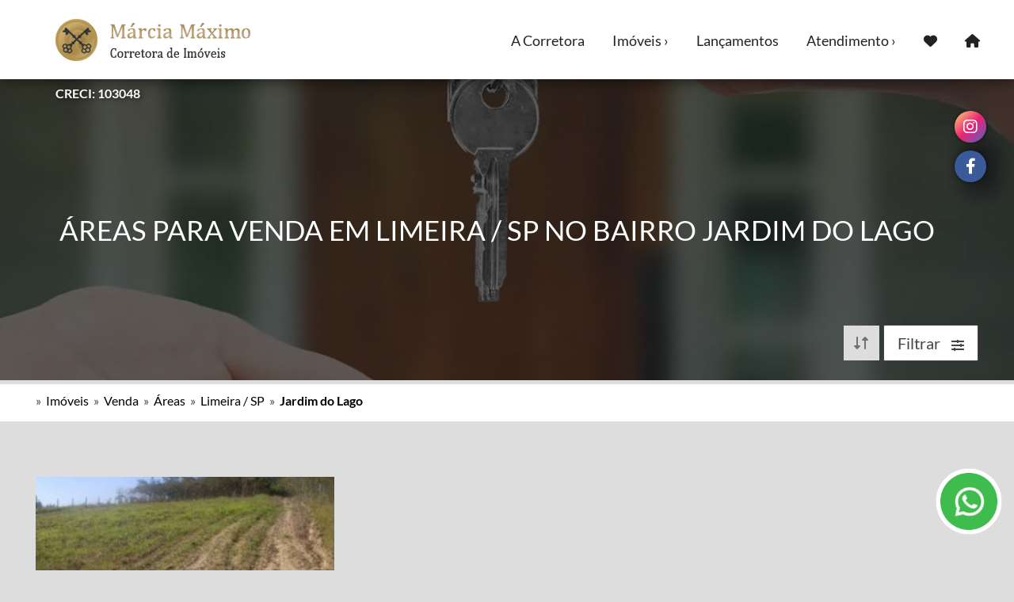

--- FILE ---
content_type: text/html; Charset=utf-8
request_url: https://www.marciamaximoimoveis.com.br/imoveis/venda/areas/limeira-sp/jardim-do-lago/
body_size: 18926
content:
<!DOCTYPE html><html lang="pt-br"><head><title>Áreas para venda em Limeira / SP. Também temos Áreas no bairro Jardim do Lago - Márcia Máximo</title><meta name="description" content="Também temos Áreas no bairro Jardim do Lago - Márcia Máximo" /><meta name="language" content="PT-BR" /><meta http-equiv="Content-Language" content="pt-br" /><meta name="robots" content="INDEX, FOLLOW" /><meta name="googlebot" content="all" /><link rel="canonical" href="https://www.marciamaximoimoveis.com.br/imoveis/venda/areas/limeira-sp/jardim-do-lago/" /><link rel="alternate" hreflang="x-default" href="https://www.marciamaximoimoveis.com.br/imoveis/venda/areas/limeira-sp/jardim-do-lago/" /><meta property='og:title' content='Áreas para venda em Limeira / SP.' /><meta property='og:description' content='Também temos Áreas no bairro Jardim do Lago - Márcia Máximo.' /><meta property='og:url' content='https://www.marciamaximoimoveis.com.br/imoveis/venda/areas/limeira-sp/jardim-do-lago/' /><meta property='og:image' content='https://www.marciamaximoimoveis.com.br/images/logotipo.jpg'/><meta property='og:type' content='website' /><meta property='og:site_name' content='Márcia Máximo' /><meta name="viewport" content="width=device-width, initial-scale=1.0" /><link rel="shortcut icon" type="image/x-icon" href="https://www.marciamaximoimoveis.com.br/images/favicon.ico" /><meta http-equiv="x-ua-compatible" content="IE=9" /><meta http-equiv="Content-Type" content="text/html; charset=UTF-8" /><meta http-equiv="Cache-control" content="public" /><meta name="DC.title" content="Áreas para venda em Limeira / SP. Também temos Áreas no bairro Jardim do Lago - Márcia Máximo." /><meta name="DC.Description" content="Também temos Áreas no bairro Jardim do Lago - Márcia Máximo." /><link rel="stylesheet" href="https://www.marciamaximoimoveis.com.br/styles/styles-v18.css" type="text/css" /><script src="https://www.marciamaximoimoveis.com.br/js/scripts-v1.js"></script><script type="application/ld+json">{"@context":"https://schema.org","@type":"BreadcrumbList","itemListElement":[{"@type":"ListItem","position":1,"item":{"@id":"https://www.marciamaximoimoveis.com.br/imoveis/","name":"Imóveis"}},{"@type":"ListItem","position":2,"item":{"@id":"https://www.marciamaximoimoveis.com.br/imoveis/venda/","name":"Venda"}},{"@type":"ListItem","position":3,"item":{"@id":"https://www.marciamaximoimoveis.com.br/imoveis/venda/areas/","name":"Áreas"}},{"@type":"ListItem","position":4,"item":{"@id":"https://www.marciamaximoimoveis.com.br/imoveis/venda/areas/limeira-sp/","name":"Limeira / SP"}},{"@type":"ListItem","position":5,"item":{"@id":"https://www.marciamaximoimoveis.com.br/imoveis/venda/areas/limeira-sp/jardim-do-lago/","name":"Jardim do Lago"}}]}</script><script type="application/ld+json">{"@context":"http://schema.org","@type":"RealEstateAgent","name":"Márcia Máximo","image":["https://www.marciamaximoimoveis.com.br/images/logotipo.jpg"],"logo":["https://www.marciamaximoimoveis.com.br/images/logotipo.jpg"],"telephone":"( 19 ) 98161-3080","email":"marciamaximomelgarejo@gmail.com","address":{"@type":"PostalAddress","addressLocality":"Limeira","addressRegion":"São Paulo","addressCountry":"BR","postalCode":"13481-522"},"url":"https://www.marciamaximoimoveis.com.br","@id":"https://www.marciamaximoimoveis.com.br","priceRange":0,"sameAs":[]}</script><script type="application/ld+json">{"@context":"https://schema.org","@type":"Organization","name":"Márcia Máximo","logo":"https://www.marciamaximoimoveis.com.br/images/logotipo.jpg","url":"https://www.marciamaximoimoveis.com.br","description":"Limeira e Região, São Paulo . Casa para venda em Limeira, apartamento alto padrão para venda em Limeira, terreno em condomínio para venda em Araras, terreno para venda em Limeira, apartamento para venda em Limeira, apartamento para venda em São Paulo, sítio para venda em Limeira, casa para venda em Caieiras, terreno em loteamento para venda em Americana e casa para venda em Nova Odessa."}</script><script type="application/ld+json">{"@context":"https://schema.org","@type":"WebSite","name":"Márcia Máximo","url":"https://www.marciamaximoimoveis.com.br/"}</script><base target="_self" /></head><body topmargin="0" leftmargin="0"><div id="topo"></div><div class="whatsapp-fixed"><a rel="nofollow" href="https://www.marciamaximoimoveis.com.br/whatsapp/19981613080" target="new" aria-hidden="true"><img src="https://www.marciamaximoimoveis.com.br/whatsapp.png" title="Chamar no Whatsapp"/></a></div><div class="conjunto-redes-superior hidden-xs"><a href="https://www.instagram.com/marciamaximoimoveis/" target="new" aria-hidden="true"><div class="redes-sociais-superior" style="background-image: linear-gradient(to bottom right, #FFD475, #EA2374, #5062C6 );"><i class="fab fa-instagram"></i></div></a><a href="https://www.facebook.com/marciamaximoimoveis/" target="new" aria-hidden="true"><div class="redes-sociais-superior"  style="background:#3B5A9A;"><i class="fab fa-facebook-f"></i></div></a></div>

<div class="responsive-menu visible-xs visible-sm visible-md"><a href="#" class="toggle-menu" aria-hidden="true"><i class="fa fa-bars"></i></a><div class="menu_responsivo"><a href="https://www.marciamaximoimoveis.com.br/institucional/a-corretora/"><div class="menu_link_simple">A Corretora</div></a><div class="menu_link">Imóveis&nbsp; &rsaquo;</div><div class="menu_sub_link"><a href="https://www.marciamaximoimoveis.com.br/imoveis/venda/">Para Venda<span class="numeral">( 25 )</span></a><a href="https://www.marciamaximoimoveis.com.br/imoveis/permuta/">Permuta<span class="numeral">( 10 )</span></a></div><a aria-hidden="true" href="https://www.marciamaximoimoveis.com.br/lancamentos/" class="view-lancamentos"><div class="menu_link_simple">Lançamentos</div></a><a aria-hidden="true" href="https://www.marciamaximoimoveis.com.br/favoritos/"><div class="menu_link_simple">Favoritos</div></a><div class="menu_link" id="link-simuladores-xs">Simuladores&nbsp; &rsaquo;</div><div class="menu_sub_link"><a aria-hidden="true" href="https://habitacao.caixa.gov.br/siopiweb-web/simulaOperacaoInternet.do?method=inicializarCasoUso&pk_campaign=habitacao&pk_kwd=direct&pk_source=redirect" target="new">Caixa</a><a aria-hidden="true" href="https://www.bb.com.br/site/pra-voce/financiamentos/" target="new">Banco do Brasil</a><a aria-hidden="true" href="https://banco.bradesco/html/classic/produtos-servicos/emprestimo-e-financiamento/encontre-seu-credito/simuladores-imoveis.shtm" target="new">Bradesco</a><a aria-hidden="true" href="https://www.itau.com.br/emprestimos-financiamentos/credito-imobiliario/" target="new">Itaú</a><a aria-hidden="true" href="https://www.santander.com.br/creditos-e-financiamentos/para-sua-casa/credito-imobiliario" target="new">Santander</a><a aria-hidden="true" href="https://www.sicoob.com.br/web/creditoimobiliario/simulador" target="new">Sicoob</a></div><div class="menu_link" id="link-atendimento-xs">Atendimento&nbsp; &rsaquo;</div><div class="menu_sub_link"><a href="https://www.marciamaximoimoveis.com.br/contatos/">Fale Conosco</a><a href="https://www.marciamaximoimoveis.com.br/anuncie-seu-imovel/">Anuncie Seu Im&oacute;vel</a><a href="https://www.marciamaximoimoveis.com.br/solicitar-imovel/">Solicite um Im&oacute;vel</a></div><a href="https://www.marciamaximoimoveis.com.br"><div class="menu_link_simple" style="border-bottom:none !important;">Home Page</div></a></div></div>

<div class="main-header"><div class="section-cotent"><div class="container"><div class="row"><div class="col-lg-3 col-md-3 col-sm-6 col-xs-6"><a href="https://www.marciamaximoimoveis.com.br"><img src="https://www.marciamaximoimoveis.com.br/images/logotipo-site.png" width="auto" height="auto" alt="Logotipo"  class="logotipo" /></a><div class="creci" aria-hidden="true" data-nosnippet>CRECI: 103048</div></div></div></div></div></div>

<div class="menu-lg"><ul class="ul_menu hidden-xs hidden-sm hidden-md"><li class="li_menu"><a class="li-list" href="https://www.marciamaximoimoveis.com.br/institucional/a-corretora/">A Corretora</a></li><li class="li_menu drop dropdown"><a href="#" class="dropbtn li-list" style="cursor:default;">Imóveis &rsaquo;</a><div class="dropdown-content"><a href="https://www.marciamaximoimoveis.com.br/imoveis/venda/"><div class="drop-list">Para Venda<span class="numeral">( 25 )</span></div></a><a href="https://www.marciamaximoimoveis.com.br/imoveis/permuta/"><div class="drop-list" style="border-bottom:0px !important;">Permuta<span class="numeral">( 10 )</span></div></a></div></li><li class="li_menu view-lancamentos"><a class="li-list" href="https://www.marciamaximoimoveis.com.br/lancamentos/">Lançamentos</a></li>

<li class="li_menu drop dropdown"id="link-atendimento-lg"><a href="#" class="dropbtn li-list" style="cursor:default;">Atendimento &rsaquo;</a><div class="dropdown-content"><a rel="nofollow" href="https://www.marciamaximoimoveis.com.br/contatos/"><div class="drop-list">Fale Conosco</div></a><a rel="nofollow" href="https://www.marciamaximoimoveis.com.br/anuncie-seu-imovel/"><div class="drop-list">Anuncie seu Im&oacute;vel</div></a><a rel="nofollow" href="https://www.marciamaximoimoveis.com.br/solicitar-imovel/"><div class="drop-list" style="border-bottom:0px !important;">Solicite um Im&oacute;vel</div></a></div></li>

<li class="li_menu"><a class="li-list" href="https://www.marciamaximoimoveis.com.br/favoritos/" aria-hidden="true" title="Imóveis Favoritos"><i class="fa fa-heart" aria-hidden="true"></i></a></li><li class="li_menu"><a class="li-list" href="https://www.marciamaximoimoveis.com.br" aria-hidden="true" title="Home Page"><i class="fa fa-home" aria-hidden="true"></i></a></li></ul></div><script src="https://www.marciamaximoimoveis.com.br/js/jquery-1.10.2.min.js"></script>
<div class="animacao-padrao animacao-3639">
<div class="black-layer">
<div class="padding-principal-title">
<div class="col-xs-12 col-sm-12 col-md-12 col-lg-12" >

<h1>Áreas para venda em Limeira / SP no bairro Jardim do Lago</h1>

</div>
</div>
</div>
</div>


<div class="padding-principal margem-filtrar">
<div class="col-xs-12 col-sm-12 col-md-12 col-lg-12" >
<a href="https://www.marciamaximoimoveis.com.br/imoveis/">
<span class="filtro">Filtrar 
<svg width="16px" height="16px" aria-hidden="true" focusable="false" data-prefix="fas" data-icon="sliders-h" class="svg-inline--fa fa-sliders-h fa-w-16" role="img" xmlns="http://www.w3.org/2000/svg" viewBox="0 0 512 512" style="margin-left:10px; vertical-align:middle;"><path fill="currentColor" d="M496 384H160v-16c0-8.8-7.2-16-16-16h-32c-8.8 0-16 7.2-16 16v16H16c-8.8 0-16 7.2-16 16v32c0 8.8 7.2 16 16 16h80v16c0 8.8 7.2 16 16 16h32c8.8 0 16-7.2 16-16v-16h336c8.8 0 16-7.2 16-16v-32c0-8.8-7.2-16-16-16zm0-160h-80v-16c0-8.8-7.2-16-16-16h-32c-8.8 0-16 7.2-16 16v16H16c-8.8 0-16 7.2-16 16v32c0 8.8 7.2 16 16 16h336v16c0 8.8 7.2 16 16 16h32c8.8 0 16-7.2 16-16v-16h80c8.8 0 16-7.2 16-16v-32c0-8.8-7.2-16-16-16zm0-160H288V48c0-8.8-7.2-16-16-16h-32c-8.8 0-16 7.2-16 16v16H16C7.2 64 0 71.2 0 80v32c0 8.8 7.2 16 16 16h208v16c0 8.8 7.2 16 16 16h32c8.8 0 16-7.2 16-16v-16h208c8.8 0 16-7.2 16-16V80c0-8.8-7.2-16-16-16z"></path></svg>
</span></a>

<select name="ordem_imoveis" id="ordem_imoveis" onchange="window.open(this.options[this.selectedIndex].value,'_parent');" style="font-family:'FontAwesome'; width:45px; height:44px !important; margin-right:5px; margin-top:1px; padding-left:10px; padding-right:10px;-webkit-appearance: none;  -moz-appearance: none; text-indent: 1px; text-overflow: ''; cursor:pointer; float:right;" title="Mudar Ordem">
<option class="fa" value="?" selected>&#xf309;&#xf30c;</option>
<option value="?ordem=asc">Menor valor primeiro</option>
<option value="?ordem=desc">Maior valor primeiro</option>
<option value="?ordem=ultimo">Mais recentes primeiro</option>
</select>

</div>
</div>




<div class="bloco-dados-estruturados">
<div class="padding-principal">
<div class="col-xs-12 col-sm-12 col-md-12 col-lg-12" >

<div>&raquo; &nbsp;<a class="dados-estruturados" href="https://www.marciamaximoimoveis.com.br/imoveis/">Imóveis</a>&nbsp; &raquo; &nbsp;<a class="dados-estruturados" href="https://www.marciamaximoimoveis.com.br/imoveis/venda/">Venda</a>&nbsp; &raquo; &nbsp;<a class="dados-estruturados" href="https://www.marciamaximoimoveis.com.br/imoveis/venda/areas/">Áreas</a>&nbsp; &raquo; &nbsp;<a class="dados-estruturados" href="https://www.marciamaximoimoveis.com.br/imoveis/venda/areas/limeira-sp/">Limeira / SP</a>&nbsp; &raquo; &nbsp;<span class="dados-estruturados-off">Jardim do Lago</span></div>

</div>
</div>
</div>


<div class="padding-principal-imoveis padding-cinquenta">




<div class="col-xs-12 col-sm-6 col-md-6 col-lg-4 imoveis animation-contol">


<a href="https://www.marciamaximoimoveis.com.br/favoritos/?imovel=4866" aria-hidden="true"><div class="favoritos"><i class="far fa-heart"></i></div></a>


<a href="https://www.marciamaximoimoveis.com.br/imoveis/venda/area/limeira-sp/jardim-do-lago/area-id-4866/" target="_self">
<div class="conteudo-imagem">

<div class="referencia">AR0001</div>
<div class="imagem" loading="lazy" style="background-image:url(https://www.marciamaximoimoveis.com.br/images/fotos/principal_chacara-para-venda-em-Limeira-Jardim-do-Lago-76167.jpg);">
</div>
</div>
<div class="conteudo">
<div class="tipo-imovel">Chácara</div>
<p class="cidade">Limeira / SP</p>
<p class="bairro">Jardim do Lago</p>
<div class="bloco-valor">

<div class="valor">
<p class="finalidade">Venda</p>
<p class="preco">R$ 1.600.000</p>
</div>

</div>
<div class="icones hidden-xs"><div style='background:#eee; width:100%; height:1px; margin-bottom:15px; float:none'>&nbsp;</div><i class='fa fa-car' aria-hidden='true' title='10 vagas na garagem'></i> &nbsp; 10 &nbsp; | &nbsp; &nbsp;<i class='fa fa-bed' aria-hidden='true' title='3 dormiórios'></i> &nbsp; 3 &nbsp; | &nbsp; &nbsp;<i class='fa fa-shower' aria-hidden='true' title='1 banheiros'></i> &nbsp; 1</div>
<div class="icones visible-xs"><div style='background:#eee; width:100%; height:1px; margin-bottom:15px; float:none'>&nbsp;</div><i class='fa fa-car' aria-hidden='true' title='10 vagas na garagem'></i> &nbsp;10 &nbsp;|&nbsp; &nbsp;<i class='fa fa-bed' aria-hidden='true' title='3 dormiórios'></i> &nbsp;3 &nbsp;|&nbsp; &nbsp;<i class='fa fa-shower' aria-hidden='true' title='1 banheiros'></i> &nbsp;1</div>
</div>
</a>
</div>



</div>
  





<div class="clearfix"></div>



<meta charset="utf-8">
<script src="https://www.marciamaximoimoveis.com.br/js/scripts-v2.js" defer></script>

<div class="site-footer animacao-3636" loading="lazy">
<div class="foto-footer">

<div class="conjunto-redes-inferior">
<a title="Instagram" href="https://www.instagram.com/marciamaximoimoveis/" target="new" aria-hidden="true"><span class="redes-sociais-inferior" style="background-image: linear-gradient(to bottom right, #FFD475 , #EA2374, #5062C6 );"><i class="fab fa-instagram"></i></span></a><a title="Facebook" href="https://www.facebook.com/marciamaximoimoveis/" target="new" aria-hidden="true"><span class="redes-sociais-inferior" style="background:#3B5A9A;"><i class="fab fa-facebook-f"></i></span></a>
</div>


<div class="section-cotent">
<div class="container">
<div class="row">

<div class="col-xs-12 col-sm-12 col-md-3 col-lg-4">

<div class="titulo-bloco-inferior">Imóveis</div>

<p><a class="link-inferior" href="https://www.marciamaximoimoveis.com.br/imoveis/venda/"><i class="fa-solid fa-angles-right"></i>Para Venda<span class="numeral">( 25 )</span></a></p>

<p><a class="link-inferior" href="https://www.marciamaximoimoveis.com.br/imoveis/permuta/"><i class="fa-solid fa-angles-right"></i>Para Permuta<span class="numeral">( 10 )</span></a></p>


<p class="visible-lg visible-md">&nbsp;</p>
<div class="titulo-bloco-inferior">Favoritos</div>
<p><a class="link-inferior" href="https://www.marciamaximoimoveis.com.br/favoritos/"><i class="fa-solid fa-angles-right"></i>Sua Lista<span class="numeral">( 0 )</span></a></p>
</div>

<div class="col-xs-12 col-sm-12 col-md-4 col-lg-4 view-lancamentos-inferior">

<div class="titulo-bloco-inferior view-lancamentos">Lançamentos</div>
<p class="view-lancamentos"><a class="link-inferior" href="https://www.marciamaximoimoveis.com.br/lancamentos/"><i class="fa-solid fa-angles-right"></i>Lançamentos<span class="numeral">( 22 )</span></a></p>

<p class="visible-lg visible-md view-lancamentos">&nbsp;</p>

<div class="titulo-bloco-inferior">Institucional</div>


<p><a aria-hidden="true" class="link-inferior" href="https://www.marciamaximoimoveis.com.br/institucional/a-corretora/"><i class="fa-solid fa-angles-right"></i>A Corretora</a></p>

</div>




<div class="col-xs-12 col-sm-12 col-md-5 col-lg-4">
<div class="titulo-bloco-inferior">Atendimento</div>


<p><i class="fa-brands fa-whatsapp"></i>( 19 ) 98161-3080</p>
<p><i class="fa-solid fa-phone"></i>( 19 ) 981613080</p>
<p><a class="link-inferior" href="mailto:marciamaximomelgarejo@gmail.com;"><i class="fas fa-envelope"></i>marciamaximomelgarejo@gmail.com</a></p>

<p><i class="fas fa-map-marker-alt" style="margin-bottom: 30px; float: left;"></i>Limeira e Região, São Paulo </p>
</div>


</div>




</div>
</div>
</div>
</div>





<div class="section-cotent back-footer">
<div class="container">
<div class="row">

<div class="col-xs-12 col-sm-12 col-md-12 col-lg-12">
<p>&copy; Copyright 2026 - by <a class="cor_fonte_inferior2" href="https://www.activeimob.com.br" target="new">Active Imob</a></p>
<p><a class="cor_fonte_inferior2" href="https://www.marciamaximoimoveis.com.br/politica-de-privacidade-e-cookies" target="new">Política de Privacidade e Cookies</a></p>
<p>Visitas: 59.999</p>

</div>
</div>
</div>
</div>


<div id="pageup"></div>
<script type="text/javascript">

(function($,window,undefined){"use strict";$.fn.pageup=function(options){var options=$.extend({},$.fn.pageup.defaults,options);return this.each(function(){var $this=$(this);$(document).scroll(function(){if($(this).scrollTop()>options.offset){$this.stop(true,true).fadeIn(options.fadeDelay);}else{$this.stop(true,true).fadeOut(options.fadeDelay);}});$this.click(function(){$('html, body').animate({scrollTop:0},options.scrollDuration);return false;});});return $this;};$.fn.pageup.defaults={offset:0,fadeDelay:500,scrollDuration:500};})(jQuery);
$("#pageup").pageup();
</script>

<div class="clearfix"></div>


<style>
.active_busca { display: block !important }
.caret {
  background-image:url(https://www.marciamaximoimoveis.com.br/arrow-chrome.jpg);
  background-repeat: no-repeat;
  margin-top: 10px;
  width: 10px;
  height: 6px;
  border: none;
  float:right;
  margin-right:-2px;
}

.caret:hover  {
  background-image:url(https://www.marciamaximoimoveis.com.br/arrow-chrome-hover.jpg) !important;
  background-repeat: no-repeat;
  margin-top: 10px;
  width: 10px;
  height: 6px;
  border: none;
  float:right;
  margin-right:-2px;
}
</style>


</body>
</html>
